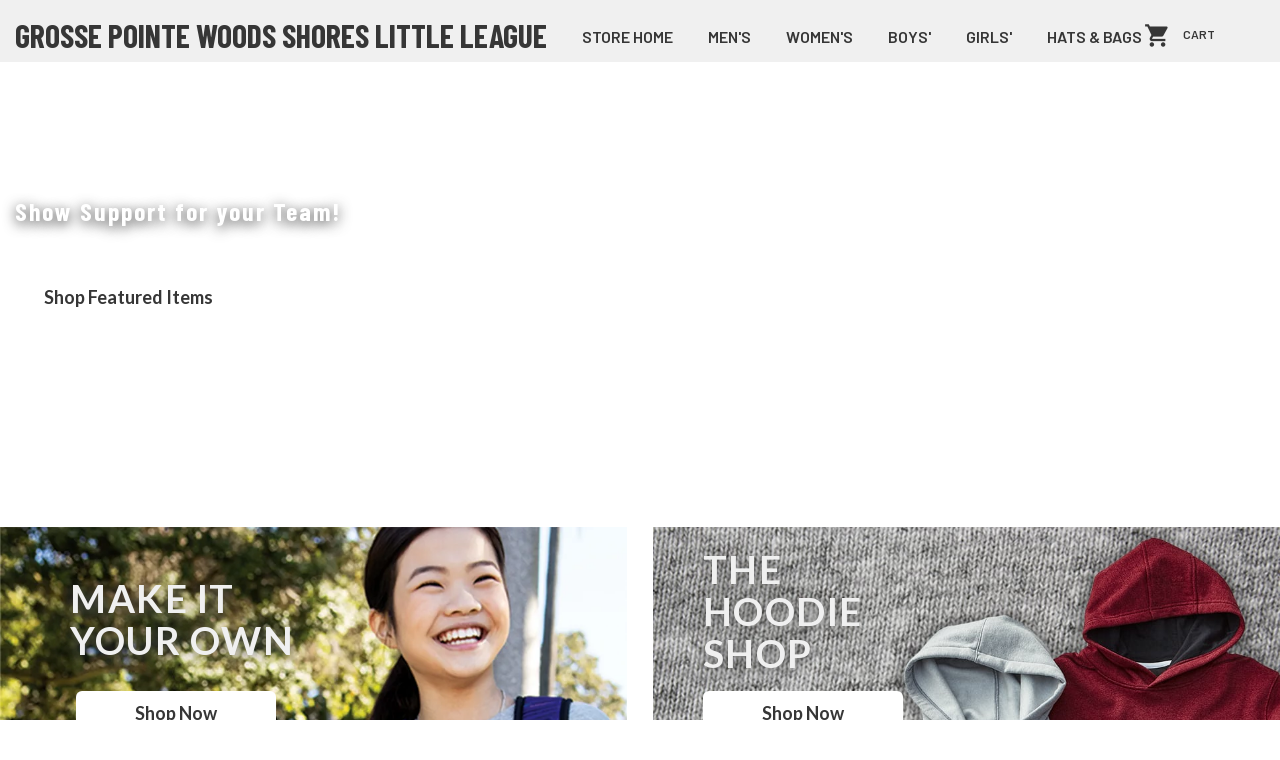

--- FILE ---
content_type: application/javascript
request_url: https://js.mystackpay.com/stackpay.js
body_size: 49233
content:
(function(e){function t(a){if(r[a])return r[a].exports;var n=r[a]={i:a,l:!1,exports:{}};return e[a].call(n.exports,n,n.exports,t),n.l=!0,n.exports}var r={};return t.m=e,t.c=r,t.d=function(e,r,a){t.o(e,r)||Object.defineProperty(e,r,{enumerable:!0,get:a})},t.r=function(e){'undefined'!=typeof Symbol&&Symbol.toStringTag&&Object.defineProperty(e,Symbol.toStringTag,{value:'Module'}),Object.defineProperty(e,'__esModule',{value:!0})},t.t=function(e,r){if(1&r&&(e=t(e)),8&r)return e;if(4&r&&'object'==typeof e&&e&&e.__esModule)return e;var a=Object.create(null);if(t.r(a),Object.defineProperty(a,'default',{enumerable:!0,value:e}),2&r&&'string'!=typeof e)for(var n in e)t.d(a,n,function(t){return e[t]}.bind(null,n));return a},t.n=function(e){var r=e&&e.__esModule?function(){return e['default']}:function(){return e};return t.d(r,'a',r),r},t.o=function(e,t){return Object.prototype.hasOwnProperty.call(e,t)},t.p='',t(t.s='./src/js/index.js')})({"./node_modules/@babel/runtime/helpers/asyncToGenerator.js":/*!*****************************************************************!*\
  !*** ./node_modules/@babel/runtime/helpers/asyncToGenerator.js ***!
  \*****************************************************************//*! no static exports found */function(e){function t(d,n,t,e,r,o,a){try{var s=d[o](a),l=s.value}catch(e){return void t(e)}s.done?n(l):Promise.resolve(l).then(e,r)}e.exports=function(d){return function(){var n=this,s=arguments;return new Promise(function(e,r){function o(a){t(i,e,r,o,l,'next',a)}function l(a){t(i,e,r,o,l,'throw',a)}var i=d.apply(n,s);o(void 0)})}},e.exports.__esModule=!0,e.exports['default']=e.exports},"./node_modules/@babel/runtime/helpers/classCallCheck.js":/*!***************************************************************!*\
  !*** ./node_modules/@babel/runtime/helpers/classCallCheck.js ***!
  \***************************************************************//*! no static exports found */function(e){e.exports=function(e,t){if(!(e instanceof t))throw new TypeError('Cannot call a class as a function')},e.exports.__esModule=!0,e.exports['default']=e.exports},"./node_modules/@babel/runtime/helpers/createClass.js":/*!************************************************************!*\
  !*** ./node_modules/@babel/runtime/helpers/createClass.js ***!
  \************************************************************//*! no static exports found */function(e,t,r){function a(a,e){for(var r,o=0;o<e.length;o++)r=e[o],r.enumerable=r.enumerable||!1,r.configurable=!0,'value'in r&&(r.writable=!0),Object.defineProperty(a,n(r.key),r)}var n=r(/*! ./toPropertyKey.js */'./node_modules/@babel/runtime/helpers/toPropertyKey.js');e.exports=function(n,e,r){return e&&a(n.prototype,e),r&&a(n,r),Object.defineProperty(n,'prototype',{writable:!1}),n},e.exports.__esModule=!0,e.exports['default']=e.exports},"./node_modules/@babel/runtime/helpers/defineProperty.js":/*!***************************************************************!*\
  !*** ./node_modules/@babel/runtime/helpers/defineProperty.js ***!
  \***************************************************************//*! no static exports found */function(e,t,r){function a(a,e,r){return(e=n(e))in a?Object.defineProperty(a,e,{value:r,enumerable:!0,configurable:!0,writable:!0}):a[e]=r,a}var n=r(/*! ./toPropertyKey.js */'./node_modules/@babel/runtime/helpers/toPropertyKey.js');e.exports=a,e.exports.__esModule=!0,e.exports['default']=e.exports},"./node_modules/@babel/runtime/helpers/regeneratorRuntime.js":/*!*******************************************************************!*\
  !*** ./node_modules/@babel/runtime/helpers/regeneratorRuntime.js ***!
  \*******************************************************************//*! no static exports found */function(m,e,t){function C(){'use strict';/*! regenerator-runtime -- Copyright (c) 2014-present, Facebook, Inc. -- license (MIT): https://github.com/facebook/regenerator/blob/main/LICENSE */function x(a,t,e){return Object.defineProperty(a,t,{value:e,enumerable:!0,configurable:!0,writable:!0}),a[t]}function V(o,t,e,r){var n=t&&t.prototype instanceof E?t:E,d=Object.create(n.prototype),a=new j(r||[]);return L(d,'_invoke',{value:T(o,e,a)}),d}function b(a,t,e){try{return{type:'normal',arg:a.call(t,e)}}catch(e){return{type:'throw',arg:e}}}function E(){}function k(){}function I(){}function A(r){['next','throw','return'].forEach(function(a){x(r,a,function(e){return this._invoke(a,e)})})}function w(n,o){function s(e,t,r,l){var a=b(n[e],n,t);if('throw'!==a.type){var i=a.arg,c=i.value;return c&&'object'==d(c)&&N.call(c,'__await')?o.resolve(c.__await).then(function(e){s('next',e,r,l)},function(e){s('throw',e,r,l)}):o.resolve(c).then(function(e){i.value=e,r(i)},function(e){return s('throw',e,r,l)})}l(a.arg)}var e;L(this,'_invoke',{value:function(a,t){function r(){return new o(function(n,e){s(a,t,n,e)})}return e=e?e.then(r,r):r()}})}function T(a,e,r){var n=i;return function(o,d){if(n===l)throw Error('Generator is already running');if(n===h){if('throw'===o)throw d;return{value:R,done:!0}}for(r.method=o,r.arg=d;;){var m=r.delegate;if(m){var y=_(m,r);if(y){if(y===s)continue;return y}}if('next'===r.method)r.sent=r._sent=r.arg;else if('throw'===r.method){if(n===i)throw n=h,r.arg;r.dispatchException(r.arg)}else'return'===r.method&&r.abrupt('return',r.arg);n=l;var u=b(a,e,r);if('normal'===u.type){if(n=r.done?h:c,u.arg===s)continue;return{value:u.arg,done:r.done}}'throw'===u.type&&(n=h,r.method='throw',r.arg=u.arg)}}}function _(t,e){var r=e.method,n=t.iterator[r];if(n===R)return e.delegate=null,'throw'===r&&t.iterator['return']&&(e.method='return',e.arg=R,_(t,e),'throw'===e.method)||'return'!==r&&(e.method='throw',e.arg=new TypeError('The iterator does not provide a \''+r+'\' method')),s;var o=b(n,t.iterator,e.arg);if('throw'===o.type)return e.method='throw',e.arg=o.arg,e.delegate=null,s;var d=o.arg;return d?d.done?(e[t.resultName]=d.value,e.next=t.nextLoc,'return'!==e.method&&(e.method='next',e.arg=R),e.delegate=null,s):d:(e.method='throw',e.arg=new TypeError('iterator result is not an object'),e.delegate=null,s)}function S(r){var t={tryLoc:r[0]};1 in r&&(t.catchLoc=r[1]),2 in r&&(t.finallyLoc=r[2],t.afterLoc=r[3]),this.tryEntries.push(t)}function U(r){var t=r.completion||{};t.type='normal',delete t.arg,r.completion=t}function j(e){this.tryEntries=[{tryLoc:'root'}],e.forEach(S,this),this.reset(!0)}function M(t){if(t||''===t){var e=t[n];if(e)return e.call(t);if('function'==typeof t.next)return t;if(!isNaN(t.length)){var r=-1,a=function e(){for(;++r<t.length;)if(N.call(t,r))return e.value=t[r],e.done=!1,e;return e.value=R,e.done=!0,e};return a.next=a}}throw new TypeError(d(t)+' is not iterable')}m.exports=C=function(){return P},m.exports.__esModule=!0,m.exports['default']=m.exports;var R,P={},e=Object.prototype,N=e.hasOwnProperty,L=Object.defineProperty||function(a,t,e){a[t]=e.value},r='function'==typeof Symbol?Symbol:{},n=r.iterator||'@@iterator',a=r.asyncIterator||'@@asyncIterator',o=r.toStringTag||'@@toStringTag';try{x({},'')}catch(e){x=function(a,t,e){return a[t]=e}}P.wrap=V;var i='suspendedStart',c='suspendedYield',l='executing',h='completed',s={},u={};x(u,n,function(){return this});var p=Object.getPrototypeOf,y=p&&p(p(M([])));y&&y!==e&&N.call(y,n)&&(u=y);var f=I.prototype=E.prototype=Object.create(u);return k.prototype=I,L(f,'constructor',{value:I,configurable:!0}),L(I,'constructor',{value:k,configurable:!0}),k.displayName=x(I,o,'GeneratorFunction'),P.isGeneratorFunction=function(r){var a='function'==typeof r&&r.constructor;return!!a&&(a===k||'GeneratorFunction'===(a.displayName||a.name))},P.mark=function(e){return Object.setPrototypeOf?Object.setPrototypeOf(e,I):(e.__proto__=I,x(e,o,'GeneratorFunction')),e.prototype=Object.create(f),e},P.awrap=function(e){return{__await:e}},A(w.prototype),x(w.prototype,a,function(){return this}),P.AsyncIterator=w,P.async=function(e,t,r,n,o){void 0===o&&(o=Promise);var d=new w(V(e,t,r,n),o);return P.isGeneratorFunction(t)?d:d.next().then(function(e){return e.done?e.value:d.next()})},A(f),x(f,o,'Generator'),x(f,n,function(){return this}),x(f,'toString',function(){return'[object Generator]'}),P.keys=function(a){var o=Object(a),e=[];for(var t in o)e.push(t);return e.reverse(),function r(){for(;e.length;){var a=e.pop();if(a in o)return r.value=a,r.done=!1,r}return r.done=!0,r}},P.values=M,j.prototype={constructor:j,reset:function(t){if(this.prev=0,this.next=0,this.sent=this._sent=R,this.done=!1,this.delegate=null,this.method='next',this.arg=R,this.tryEntries.forEach(U),!t)for(var a in this)'t'===a.charAt(0)&&N.call(this,a)&&!isNaN(+a.slice(1))&&(this[a]=R)},stop:function(){this.done=!0;var e=this.tryEntries[0].completion;if('throw'===e.type)throw e.arg;return this.rval},dispatchException:function(t){function e(e,r){return s.type='throw',s.arg=t,d.next=e,r&&(d.method='next',d.arg=R),!!r}if(this.done)throw t;for(var d=this,r=this.tryEntries.length-1;0<=r;--r){var n=this.tryEntries[r],s=n.completion;if('root'===n.tryLoc)return e('end');if(n.tryLoc<=this.prev){var a=N.call(n,'catchLoc'),o=N.call(n,'finallyLoc');if(a&&o){if(this.prev<n.catchLoc)return e(n.catchLoc,!0);if(this.prev<n.finallyLoc)return e(n.finallyLoc)}else if(!a){if(!o)throw Error('try statement without catch or finally');if(this.prev<n.finallyLoc)return e(n.finallyLoc)}else if(this.prev<n.catchLoc)return e(n.catchLoc,!0)}}},abrupt:function(n,t){for(var e,o=this.tryEntries.length-1;0<=o;--o)if(e=this.tryEntries[o],e.tryLoc<=this.prev&&N.call(e,'finallyLoc')&&this.prev<e.finallyLoc){var r=e;break}r&&('break'===n||'continue'===n)&&r.tryLoc<=t&&t<=r.finallyLoc&&(r=null);var d=r?r.completion:{};return d.type=n,d.arg=t,r?(this.method='next',this.next=r.finallyLoc,s):this.complete(d)},complete:function(r,t){if('throw'===r.type)throw r.arg;return'break'===r.type||'continue'===r.type?this.next=r.arg:'return'===r.type?(this.rval=this.arg=r.arg,this.method='return',this.next='end'):'normal'===r.type&&t&&(this.next=t),s},finish:function(a){for(var t,r=this.tryEntries.length-1;0<=r;--r)if(t=this.tryEntries[r],t.finallyLoc===a)return this.complete(t.completion,t.afterLoc),U(t),s},catch:function(a){for(var t,r=this.tryEntries.length-1;0<=r;--r)if(t=this.tryEntries[r],t.tryLoc===a){var e=t.completion;if('throw'===e.type){var n=e.arg;U(t)}return n}throw Error('illegal catch attempt')},delegateYield:function(t,e,a){return this.delegate={iterator:M(t),resultName:e,nextLoc:a},'next'===this.method&&(this.arg=R),s}},P}var d=t(/*! ./typeof.js */'./node_modules/@babel/runtime/helpers/typeof.js')['default'];m.exports=C,m.exports.__esModule=!0,m.exports['default']=m.exports},"./node_modules/@babel/runtime/helpers/toPrimitive.js":/*!************************************************************!*\
  !*** ./node_modules/@babel/runtime/helpers/toPrimitive.js ***!
  \************************************************************//*! no static exports found */function(e,t,r){var a=r(/*! ./typeof.js */'./node_modules/@babel/runtime/helpers/typeof.js')['default'];e.exports=function(n,o){if('object'!=a(n)||!n)return n;var r=n[Symbol.toPrimitive];if(void 0!==r){var e=r.call(n,o||'default');if('object'!=a(e))return e;throw new TypeError('@@toPrimitive must return a primitive value.')}return('string'===o?String:Number)(n)},e.exports.__esModule=!0,e.exports['default']=e.exports},"./node_modules/@babel/runtime/helpers/toPropertyKey.js":/*!**************************************************************!*\
  !*** ./node_modules/@babel/runtime/helpers/toPropertyKey.js ***!
  \**************************************************************//*! no static exports found */function(e,t,r){var a=r(/*! ./typeof.js */'./node_modules/@babel/runtime/helpers/typeof.js')['default'],n=r(/*! ./toPrimitive.js */'./node_modules/@babel/runtime/helpers/toPrimitive.js');e.exports=function(e){var t=n(e,'string');return'symbol'==a(t)?t:t+''},e.exports.__esModule=!0,e.exports['default']=e.exports},"./node_modules/@babel/runtime/helpers/typeof.js":/*!*******************************************************!*\
  !*** ./node_modules/@babel/runtime/helpers/typeof.js ***!
  \*******************************************************//*! no static exports found */function(e){function t(r){'@babel/helpers - typeof';return e.exports=t='function'==typeof Symbol&&'symbol'==typeof Symbol.iterator?function(e){return typeof e}:function(e){return e&&'function'==typeof Symbol&&e.constructor===Symbol&&e!==Symbol.prototype?'symbol':typeof e},e.exports.__esModule=!0,e.exports['default']=e.exports,t(r)}e.exports=t,e.exports.__esModule=!0,e.exports['default']=e.exports},"./node_modules/@babel/runtime/regenerator/index.js":/*!**********************************************************!*\
  !*** ./node_modules/@babel/runtime/regenerator/index.js ***!
  \**********************************************************//*! no static exports found */function(e,t,r){var a=r(/*! ../helpers/regeneratorRuntime */'./node_modules/@babel/runtime/helpers/regeneratorRuntime.js')();e.exports=a;try{regeneratorRuntime=a}catch(e){'object'==typeof globalThis?globalThis.regeneratorRuntime=a:Function('r','regeneratorRuntime = r')(a)}},"./src/js/IframeMessenger.js":/*!***********************************!*\
  !*** ./src/js/IframeMessenger.js ***!
  \***********************************//*! exports provided: IframeMessenger, default */function(e,t,r){'use strict';r.r(t),r.d(t,'IframeMessenger',function(){return s});var a=r(/*! @babel/runtime/helpers/classCallCheck */'./node_modules/@babel/runtime/helpers/classCallCheck.js'),n=r.n(a),o=r(/*! @babel/runtime/helpers/createClass */'./node_modules/@babel/runtime/helpers/createClass.js'),d=r.n(o),s=function(){function e(t,r){var a=this,o=2<arguments.length&&void 0!==arguments[2]?arguments[2]:{};n()(this,e),this.remoteWindow=t,this.remoteDomain=r,this.eventHandlers=o,window.addEventListener('message',function(t){return a.receive.call(a,t)})}return d()(e,[{key:'post',value:function(e,t){try{var r=JSON.stringify({event:e,data:t});this.remoteWindow.postMessage(r,this.remoteDomain)}catch(t){}}},{key:'receive',value:function(e){var t;try{t=JSON.parse(e.data?e.data:'{}')}catch(t){return}var r=t.event,a=t.data;e.origin!==this.remoteDomain||'function'==typeof this.eventHandlers[r]&&this.eventHandlers[r](a)}}]),e}();t['default']=s},"./src/js/cardTemplateStyles.js":/*!**************************************!*\
  !*** ./src/js/cardTemplateStyles.js ***!
  \**************************************//*! exports provided: templateStyles, default */function(e,t,r){'use strict';r.r(t),r.d(t,'templateStyles',function(){return o});var a=function(){var e=document.createElement('style');return e.setAttribute('media','screen'),e.appendChild(document.createTextNode('')),document.head.appendChild(e),e.sheet},n=function(e,t,r,a){'insertRule'in e?e.insertRule(t+'{'+r+'}',a):'addRule'in e&&e.addRule(t,r,a)},o=function(){var e=0<arguments.length&&void 0!==arguments[0]?arguments[0]:{},t=e.base||{},r=e.inputs||{},o=a();Object.keys(t).forEach(function(e){Object.keys(t[e]).forEach(function(r){n(o,e,r+': '+t[e][r])})}),Object.keys(r).forEach(function(e){Object.keys(r[e]).forEach(function(t){n(o,e,t+': '+r[e][t])})})};t['default']=o},"./src/js/iframeBuild.js":/*!*******************************!*\
  !*** ./src/js/iframeBuild.js ***!
  \*******************************//*! exports provided: iframeBuild, postStylesToIframe, default */function(e,t,r){'use strict';r.r(t),r.d(t,'iframeBuild',function(){return a}),r.d(t,'postStylesToIframe',function(){return n});var a=function(e,t){var r=document.createElement('iframe');return r.setAttribute('src',e),r.setAttribute('id','sp-js-api'),r.setAttribute('scrolling','no'),r.allowTransparency=!0,r.tabIndex=0,r.style.overflow='hidden',r.style.userSelect='none',r.classList.add('embed-responsive-item'),r.classList.add('border-0'),'card'===t?StackPay.setCardIframe(r):'card-v2'===t?StackPay.setCardV2Iframe(r):'card-v3'===t?StackPay.setCardV3Iframe(r):'echeck-v2'===t?StackPay.setECheckV2Iframe(r):'echeck-v3'===t?StackPay.setECheckV3Iframe(r):'verified-ach'===t?StackPay.setVerifiedAchIframe(r):StackPay.setAchIframe(r)},n=function(e,t){return t.contentWindow.postMessage(e,StackPay.getServerUrl()),e};t['default']=a},"./src/js/index.js":/*!*************************!*\
  !*** ./src/js/index.js ***!
  \*************************//*! no exports provided */function(e,t,r){'use strict';function a(e,t){var r=Object.keys(e);if(Object.getOwnPropertySymbols){var a=Object.getOwnPropertySymbols(e);t&&(a=a.filter(function(t){return Object.getOwnPropertyDescriptor(e,t).enumerable})),r.push.apply(r,a)}return r}function n(e){for(var t,r=1;r<arguments.length;r++)t=null==arguments[r]?{}:arguments[r],r%2?a(Object(t),!0).forEach(function(r){l()(e,r,t[r])}):Object.getOwnPropertyDescriptors?Object.defineProperties(e,Object.getOwnPropertyDescriptors(t)):a(Object(t)).forEach(function(r){Object.defineProperty(e,r,Object.getOwnPropertyDescriptor(t,r))});return e}function o(e){var t,r,a,n=2;for('undefined'!=typeof Symbol&&(r=Symbol.asyncIterator,a=Symbol.iterator);n--;){if(r&&null!=(t=e[r]))return t.call(e);if(a&&null!=(t=e[a]))return new d(t.call(e));r='@@asyncIterator',a='@@iterator'}throw new TypeError('Object is not async iterable')}function d(e){function t(e){if(Object(e)!==e)return Promise.reject(new TypeError(e+' is not an object.'));var t=e.done;return Promise.resolve(e.value).then(function(e){return{value:e,done:t}})}return d=function(e){this.s=e,this.n=e.next},d.prototype={s:null,n:null,next:function(){return t(this.n.apply(this.s,arguments))},return:function(e){var r=this.s['return'];return void 0===r?Promise.resolve({value:e,done:!0}):t(r.apply(this.s,arguments))},throw:function(e){var r=this.s['return'];return void 0===r?Promise.reject(e):t(r.apply(this.s,arguments))}},new d(e)}r.r(t);var s=r(/*! @babel/runtime/helpers/defineProperty */'./node_modules/@babel/runtime/helpers/defineProperty.js'),l=r.n(s),i=r(/*! @babel/runtime/helpers/asyncToGenerator */'./node_modules/@babel/runtime/helpers/asyncToGenerator.js'),c=r.n(i),p=r(/*! @babel/runtime/regenerator */'./node_modules/@babel/runtime/regenerator/index.js'),m=r.n(p),u=r(/*! ./cardTemplateStyles */'./src/js/cardTemplateStyles.js'),y=r(/*! ./iframeBuild.js */'./src/js/iframeBuild.js'),h=r(/*! ./IframeMessenger */'./src/js/IframeMessenger.js');window.StackPay={apiKey:'',env:'',apiUrl:'',serverUrl:'',checkoutURL:'',ccHtml:'',spMessenger:null,cardIframe:'',cardV2Iframe:'',cardV3Iframe:'',achIframe:'',eCheckV2Iframe:'',iframeStyles:{},cardType:'',nameValid:!1,cardTypeIsValid:!1,cardIsValid:!1,expirationValid:!1,cvvValid:!1,zipCodeValid:!1,accountNumberValid:!1,accountNumberVerifyValid:!1,routingNumberValid:!1,nameRegex:/^[a-zA-Z]{1,}(?!.*--)[a-zA-Z- ]*[a-zA-Z]?$/,emailRegex:/^(([^<>()\[\]\\.,;:\s@"]+(\.[^<>()\[\]\\.,;:\s@"]+)*)|(".+"))@((\[[0-9]{1,3}\.[0-9]{1,3}\.[0-9]{1,3}\.[0-9]{1,3}])|(([a-zA-Z\-0-9]+\.)+[a-zA-Z]{2,}))$/,monthYearRegex:/^[0-9]{4}(?!.*\.$)$/gi,cvvRegex:/^[0-9]{3}$/,cvvAmex:/^[0-9]{4}$/,zipCodeRegex:/^[0-9]{5}$|^[A-Z][0-9][A-Z](\s|-)?[0-9][A-Z][0-9]$/,visaRegex:/^(?:4[0-9]{12}(?:[0-9]{3})?)$/,masterCardRegex:/^(?:5[1-5][0-9]{2}|222[1-9]|22[3-9][0-9]|2[3-6][0-9]{2}|27[01][0-9]|2720)[0-9]{12}$/,amexRegex:/^3[47][0-9]{13}(?![a-zA-Z])+$/i,discoverRegex:/^6(?:011|5[0-9]{2})[0-9]{12}(?![a-zA-Z])+$/,dinersRegex:/^3(?:0[0-5]|[68][0-9])[0-9]{11}(?![a-zA-Z])+$/i,jcbRegex:/^(?:2131|1800|35\d{3})\d{11}(?![a-zA-Z])+$/,accountNumberRegex:/\b(?![0]\b)^[0-9]{1,30}$/,routingNumberRegex:/^((0[0-9])|(1[0-2])|(2[1-9])|(3[0-2])|(6[1-9])|(7[0-2])|80)([0-9]{7})$/,paymentMethodToken:'',verifyKey:function(e){var t=1<arguments.length&&void 0!==arguments[1]?arguments[1]:null;return new Promise(function(r,a){(''===e||null===e)&&a('Public Key is required. '),StackPay.setApiKey(e).then(function(){return r(StackPay.setEnv(t))})})},setAPIUrl:function(e){return StackPay.apiUrl=e},getApiUrl:function(){return StackPay.apiUrl},setStripeKey:function(e){return StackPay.stripeKey=e},getStripeKey:function(){return StackPay.stripeKey},setServerUrl:function(e){return'local'===e?StackPay.serverUrl='http://localhost:8080':'staging'===e?StackPay.serverUrl='https://staging-js.stackpay.com':'sandbox'===e?StackPay.serverUrl='https://sandbox-js.mystackpay.com':StackPay.serverUrl='https://js.mystackpay.com'},getServerUrl:function(){return StackPay.serverUrl},setApiKey:function(e){return new Promise(function(t){StackPay.apiKey=e,t(StackPay.apiKey)})},getApiKey:function(){return StackPay.apiKey},setSpMessenger:function(){return StackPay.spMessenger=new h['default'](StackPay.getCardIframe().contentWindow,StackPay.getServerUrl())},setSPCardV2Messenger:function(){return StackPay.spMessenger=new h['default'](StackPay.getCardV2Iframe().contentWindow,StackPay.getServerUrl())},setSPCardV3Messenger:function(){return StackPay.spMessenger=new h['default'](StackPay.getCardV3Iframe().contentWindow,StackPay.getServerUrl())},setSpACHMessenger:function(){return StackPay.spMessenger=new h['default'](StackPay.getAchIframe().contentWindow,StackPay.getServerUrl())},setSPECheckV2Messenger:function(){return StackPay.spMessenger=new h['default'](StackPay.getECheckV2Iframe().contentWindow,StackPay.getServerUrl())},setSPECheckV3Messenger:function(){return StackPay.spMessenger=new h['default'](StackPay.getECheckV3Iframe().contentWindow,StackPay.getServerUrl())},setSpVerifiedACHMessenger:function(){return StackPay.spMessenger=new h['default'](StackPay.getVerifiedAchIframe().contentWindow,StackPay.getServerUrl())},getSpMessenger:function(){return StackPay.spMessenger},setCardIframe:function(e){return StackPay.cardIframe=e},getCardIframe:function(){return StackPay.cardIframe},setCardV2Iframe:function(e){return StackPay.cardV2Iframe=e},getCardV2Iframe:function(){return StackPay.cardV2Iframe},setCardV3Iframe:function(e){return StackPay.cardV3Iframe=e},getCardV3Iframe:function(){return StackPay.cardV3Iframe},setAchIframe:function(e){return StackPay.achIframe=e},getAchIframe:function(){return StackPay.achIframe},setECheckV2Iframe:function(e){return StackPay.eCheckV2Iframe=e},getECheckV2Iframe:function(){return StackPay.eCheckV2Iframe},setECheckV3Iframe:function(e){return StackPay.eCheckV3Iframe=e},getECheckV3Iframe:function(){return StackPay.eCheckV3Iframe},setVerifiedAchIframe:function(e){return StackPay.verifiedAchIframe=e},getVerifiedAchIframe:function(){return StackPay.verifiedAchIframe},setIframeStyles:function(e){return StackPay.iframeStyles=e},getIframeStyles:function(){return StackPay.iframeStyles},setNameValidity:function(e){return StackPay.nameValid=e},getNameValidity:function(){return StackPay.nameValid},setEmailAddressValidity:function(e){return StackPay.emailValid=e},getEmailAddressValidity:function(){return StackPay.emailValid},setExpectedCardType:function(e){return StackPay.expectedCardType=e},getExpectedCardType:function(){return StackPay.expectedCardType},setCardType:function(e){return StackPay.cardType=e},getCardType:function(){return StackPay.cardType},setCardTypeValidity:function(e){return StackPay.cardTypeIsValid=e},getCardTypeValidity:function(){return StackPay.cardTypeIsValid},setCardValidity:function(e){return StackPay.cardIsValid=e},getCardValidity:function(){return StackPay.cardIsValid},setExpirationValidity:function(e){return StackPay.expirationValid=e},getExpirationValidity:function(){return StackPay.expirationValid},setCvvValidity:function(e){return StackPay.cvvValid=e},getCvvValidity:function(){return StackPay.cvvValid},setZipCodeValidity:function(e){return StackPay.zipCodeValid=e},getZipCodeValidity:function(){return StackPay.zipCodeValid},setAccountNumberValidity:function(e){return StackPay.accountNumberValid=e},setAccountNumberVerifyValidity:function(e){return StackPay.accountNumberVerifyValid=e},getAccountNumberValidity:function(){return StackPay.accountNumberValid},getAccountNumberVerifyValidity:function(){return StackPay.accountNumberVerifyValid},setRoutingNumberValidity:function(e){return StackPay.routingNumberValid=e},getRoutingNumberValidity:function(){return StackPay.routingNumberValid},setTokenValue:function(e){return StackPay.paymentMethodToken=e},getTokenValue:function(){return new Promise(function(e,t){''===StackPay.paymentMethodToken?t('token is null'):e(StackPay.paymentMethodToken)})},setCardTypesAllowedValue:function(e){return StackPay.cardTypesAllowed=e},getCardTypesAllowedValue:function(){return new Promise(function(e,t){''===StackPay.cardTypesAllowed?t('cardTypesAllowed is null'):e(StackPay.cardTypesAllowed)})},setCheckoutURL:function(e){return StackPay.checkoutURL=e,StackPay.checkoutURL},getCheckoutURL:function(){return StackPay.checkoutURL},readENVTextFile:function(e){return new Promise(function(){var t=c()(m.a.mark(function t(r){var a,n,d,s,l,i,c,p,u,y,h,g,f,v,C,x;return m.a.wrap(function(t){for(;;)switch(t.prev=t.next){case 0:if(a=new TextDecoder('utf-8'),n=[],'http://localhost:8080/settings.stackpayjs.local'!==e){t.next=6;break}n=[{key:'SERVER_URL',value:'http://localhost:8080'},{key:'API_URL',value:'http://localhost:9080'},{key:'STRIPE_KEY',value:'pk_test_51ITZODIyHa7Yaf1xEOXkEQPH3uUfRHHP1m3OejJGEqyIVtQxCnV6j8ltYxQzmnwZywaAVsKFyqmWro61DFJKxjXv00DPwbg7Y1'},{key:'CHECKOUT_URL',value:'http://localhost:9500'}],t.next=49;break;case 6:return t.next=8,fetch(e);case 8:return d=t.sent,s=d.body.getReader(),t.next=12,s.read();case 12:l=t.sent,i=l.value,c=l.done,i=i?a.decode(i):'',p=/\n|\r|\r\n/gm,u=p.exec(i).input.split('\n'),y=!1,h=!1,t.prev=20,f=o(u);case 22:return t.next=24,f.next();case 24:if(!(y=!(v=t.sent).done)){t.next=33;break}if(C=v.value,''!==C){t.next=28;break}return t.abrupt('continue',30);case 28:x=C.split('='),n.push({key:x[0],value:x[1]});case 30:y=!1,t.next=22;break;case 33:t.next=39;break;case 35:t.prev=35,t.t0=t['catch'](20),h=!0,g=t.t0;case 39:if(t.prev=39,t.prev=40,!(y&&null!=f['return'])){t.next=44;break}return t.next=44,f['return']();case 44:if(t.prev=44,!h){t.next=47;break}throw g;case 47:return t.finish(44);case 48:return t.finish(39);case 49:r(n);case 50:case'end':return t.stop();}},t,null,[[20,35,39,49],[40,,44,48]])}));return function(){return t.apply(this,arguments)}}())['catch'](function(e){return console.log('Error Reading selected ENV: ',e)})},setEnv:function(){var e=c()(m.a.mark(function e(){var t,r,a,n=arguments;return m.a.wrap(function(e){for(;;)switch(e.prev=e.next){case 0:return t=0<n.length&&void 0!==n[0]?n[0]:null,r=null===t||''===t?'production':t,StackPay.env=r,a=StackPay.setServerUrl(StackPay.env=r)+'/settings.stackpayjs','production'!==r&&(a=a+'.'+r),e.next=7,StackPay.readENVTextFile(a).then(function(e){StackPay.setAPIUrl(e[1].value),StackPay.setStripeKey(e[2].value),StackPay.setCheckoutURL(e[3].value)});case 7:case'end':return e.stop();}},e)}));return function(){return e.apply(this,arguments)}}(),getEnv:function(){return StackPay.env},styleCardWindow:function(e){Object(u['default'])(e)},mapCardData:function(e){return{Order:{Account:{Type:e['card-type'],Number:e.cardNumber.replace(/\s+/g,''),Cvv2:e.cvv,ExpireDate:e.expiration.replace(/\//g,'')},AccountHolder:{Name:e.name,BillingAddress:{Zip:e.zipcode}}}}},mapACHData:function(e){return{Order:{Account:{Type:e.accountType,Number:e.accountNumber.replace(/\s+/g,''),RoutingNumber:e.routingNumber.replace(/\s+/g,'')},AccountHolder:{Name:e.name,BillingAddress:{Country:'USA'}}}}},getPaymentMethodToken:function(e){return new Promise(function(t,r){var a,n=e.reduce(function(e,t){return e[t.name]=t.value,e},{}),o=n['card-type']||n.accountType;a=['checking','savings'].includes(o)?StackPay.mapACHData(n):StackPay.mapCardData(n),n.mid&&n.email&&(a.Merchant=n.mid,a.Order.AccountHolder.Email=n.email||'');var d=StackPay.getApiKey();return fetch(StackPay.getApiUrl()+'/api/token',{method:'POST',headers:{Accept:'application/json',"Content-Type":'application/json;charset=utf-8',Authorization:'Bearer '.concat(d)},body:JSON.stringify(a)}).then(function(){var e=c()(m.a.mark(function e(t){return m.a.wrap(function(e){for(;;)switch(e.prev=e.next){case 0:return e.next=2,t.json();case 2:return e.abrupt('return',e.sent);case 3:case'end':return e.stop();}},e)}));return function(){return e.apply(this,arguments)}}()).then(function(e){403===e.error_code?Object.keys(e.errors).forEach(function(r){t({status:'failure',code:e.error_code,error:e.errors[r][0]})}):304===e.error_code||400===e.error_code?t({status:'failure',code:e.error_code,error:e.error_message}):2===e.error_code?t({status:'failure',code:e.error_code,error:e.error_message}):301===e.error_code?t({status:'failure',code:e.error_code,error:'The payment gateway was unable to process the request. Please try again in a moment.'}):e.hasOwnProperty('Header')?(StackPay.setTokenValue(e.Body.Token),t({hash:e.Header.Security.Hash,hashMethod:e.Header.Security,status:1===e.Body.Status?'success':'failure',token:e.Body.Token,paymentMethod:e.Body.PaymentMethod})):t({status:'failure',error:'The payment information entered failed to create a payment token and returned an un-mapped error code. Error code '.concat(e.error_code,'.')})})['catch'](function(e){return r(e)})})},fetchMerchantSettings:function(e){return new Promise(function(t,r){var a=StackPay.getApiKey();return fetch(StackPay.getApiUrl()+'/api/merchant-settings/'.concat(e),{method:'GET',headers:{Accept:'application/json',"Content-Type":'application/json;charset=utf-8',Authorization:'Bearer '.concat(a)}}).then(function(){var e=c()(m.a.mark(function e(t){return m.a.wrap(function(e){for(;;)switch(e.prev=e.next){case 0:return e.next=2,t.json();case 2:return e.abrupt('return',e.sent);case 3:case'end':return e.stop();}},e)}));return function(){return e.apply(this,arguments)}}()).then(function(e){403===e.error_code?Object.keys(e.errors).forEach(function(r){t({status:'failure',code:e.error_code,error:e.errors[r][0]})}):304===e.error_code||400===e.error_code?t({status:'failure',code:e.error_code,error:e.error_message}):e.hasOwnProperty('Header')?(StackPay.setCardTypesAllowedValue(e.Body.CardTypesAllowed),t({hash:e.Header.Security.Hash,hashMethod:e.Header.Security,cardTypesAllowed:e.Body.CardTypesAllowed})):t({status:'failure',error:'Unable to fetch merchant settings'})})['catch'](function(e){return r(e)})})},elements:{create:function(e,t){return new Promise(function(r){var a=StackPay.elements;'card'===e?a.createCardElement().then(function(e){StackPay.elements.mountCardTo('form-container',t),StackPay.setSpMessenger(),t.serverUrl=StackPay.getServerUrl(),t.apiUrl=StackPay.getApiUrl(),t.apiKey=StackPay.getApiKey(),t.mode=StackPay.getEnv(),r({iframe:e,init:t})}):'card-v2'===e?a.createCardV2Element().then(function(e){StackPay.elements.mountCardV2To('form-container-card-v2',t),StackPay.setSPCardV2Messenger(),t.serverUrl=StackPay.getServerUrl(),t.apiUrl=StackPay.getApiUrl(),t.apiKey=StackPay.getApiKey(),t.mode=StackPay.getEnv(),r({iframe:e,init:t})}):'card-v3'===e?a.createCardV3Element().then(function(e){StackPay.elements.mountCardV3To('form-container-card-v3',t),StackPay.setSPCardV3Messenger(),t.serverUrl=StackPay.getServerUrl(),t.apiUrl=StackPay.getApiUrl(),t.apiKey=StackPay.getApiKey(),t.mode=StackPay.getEnv(),r({iframe:e,init:t})}):'ach'===e?a.createAchElement().then(function(e){StackPay.elements.mountACHTo('form-container-ach',t),StackPay.setSpACHMessenger(),t.serverUrl=StackPay.getServerUrl(),t.apiUrl=StackPay.getApiUrl(),t.apiKey=StackPay.getApiKey(),t.mode=StackPay.getEnv(),r({iframe:e,init:t})}):'eCheck-v2'===e?a.createECheckV2Element().then(function(e){StackPay.elements.mountECheckV2To('form-container-echeck-v2',t),StackPay.setSPECheckV2Messenger(),t.serverUrl=StackPay.getServerUrl(),t.apiUrl=StackPay.getApiUrl(),t.apiKey=StackPay.getApiKey(),t.mode=StackPay.getEnv(),r({iframe:e,init:t})}):'eCheck-v3'===e?a.createECheckV3Element().then(function(e){StackPay.elements.mountECheckV3To('form-container-echeck-v3',t),StackPay.setSPECheckV3Messenger(),t.serverUrl=StackPay.getServerUrl(),t.apiUrl=StackPay.getApiUrl(),t.apiKey=StackPay.getApiKey(),t.mode=StackPay.getEnv(),r({iframe:e,init:t})}):'verified-ach'===e?a.createVerifiedAchElement().then(function(e){StackPay.elements.mountVerifiedACHTo('form-container-verified-ach',t),StackPay.setSpVerifiedACHMessenger(),t.serverUrl=StackPay.getServerUrl(),t.apiUrl=StackPay.getApiUrl(),t.apiKey=StackPay.getApiKey(),t.mode=StackPay.getEnv(),t.stripeKey=StackPay.getStripeKey(),r({iframe:e,init:t})}):void 0})},createCardElement:function(){return new Promise(function(e){var t=Object(y.iframeBuild)(StackPay.getServerUrl()+'/card.html','card');return e(t)})['catch'](function(e){return console.error('CreateCardElementError: [critical]: ',e)})},createCardV2Element:function(){return new Promise(function(e){var t=Object(y.iframeBuild)(StackPay.getServerUrl()+'/card.v2.html','card-v2');return e(t)})['catch'](function(e){return console.error('CreateCardV2ElementError: [critical]: ',e)})},createCardV3Element:function(){return new Promise(function(e){var t=Object(y.iframeBuild)(StackPay.getServerUrl()+'/card.v3.html','card-v3');return e(t)})['catch'](function(e){return console.error('CreateCardV3ElementError: [critical]: ',e)})},createAchElement:function(){return new Promise(function(e){var t=Object(y.iframeBuild)(StackPay.getServerUrl()+'/ach.html','ach');return e(t)})['catch'](function(e){return console.error('CreateACHElementError: [critical]: ',e)})},createECheckV2Element:function(){return new Promise(function(e){var t=Object(y.iframeBuild)(StackPay.getServerUrl()+'/echeck.v2.html','echeck-v2');return e(t)})['catch'](function(e){return console.error('CreateECheckV2ElementError: [critical]: ',e)})},createECheckV3Element:function(){return new Promise(function(e){var t=Object(y.iframeBuild)(StackPay.getServerUrl()+'/echeck.v3.html','echeck-v3');return e(t)})['catch'](function(e){return console.error('CreateECheckV3ElementError: [critical]: ',e)})},createVerifiedAchElement:function(){return new Promise(function(e){var t=Object(y.iframeBuild)(StackPay.getServerUrl()+'/verified-ach.html','verified-ach');return e(t)})['catch'](function(e){return console.error('CreateVerifiedACHElementError: [critical]: ',e)})},mountCardTo:function(e){var t=1<arguments.length&&void 0!==arguments[1]?arguments[1]:{},r=document.getElementById(e);if(!r.appendChild(StackPay.getCardIframe())instanceof HTMLElement)throw new Error('The card iframe element was not appended');return StackPay.setIframeStyles(t.styles),StackPay.styleCardWindow(t.styles),StackPay.getCardIframe()},mountCardV2To:function(e){var t=1<arguments.length&&void 0!==arguments[1]?arguments[1]:{},r=document.getElementById(e);if(!r.appendChild(StackPay.getCardV2Iframe())instanceof HTMLElement)throw new Error('The card v2 iframe element was not appended');return StackPay.setIframeStyles(t.styles),StackPay.styleCardWindow(t.styles),StackPay.getCardV2Iframe()},mountCardV3To:function(e){var t=1<arguments.length&&void 0!==arguments[1]?arguments[1]:{},r=document.getElementById(e);if(!r.appendChild(StackPay.getCardV3Iframe())instanceof HTMLElement)throw new Error('The card v3 iframe element was not appended');return StackPay.setIframeStyles(t.styles),StackPay.styleCardWindow(t.styles),StackPay.getCardV3Iframe()},mountACHTo:function(e){var t=1<arguments.length&&void 0!==arguments[1]?arguments[1]:{},r=document.getElementById(e);if(!r.appendChild(StackPay.getAchIframe())instanceof HTMLElement)throw new Error('The ach iframe element was not appended');return StackPay.setIframeStyles(t.styles),StackPay.styleCardWindow(t.styles),StackPay.getAchIframe()},mountECheckV2To:function(e){var t=1<arguments.length&&void 0!==arguments[1]?arguments[1]:{},r=document.getElementById(e);if(!r.appendChild(StackPay.getECheckV2Iframe())instanceof HTMLElement)throw new Error('The E-Check V2 iframe element was not appended');return StackPay.setIframeStyles(t.styles),StackPay.styleCardWindow(t.styles),StackPay.getECheckV2Iframe()},mountECheckV3To:function(e){var t=1<arguments.length&&void 0!==arguments[1]?arguments[1]:{},r=document.getElementById(e);if(!r.appendChild(StackPay.getECheckV3Iframe())instanceof HTMLElement)throw new Error('The E-Check V3 iframe element was not appended');return StackPay.setIframeStyles(t.styles),StackPay.styleCardWindow(t.styles),StackPay.getECheckV3Iframe()},mountVerifiedACHTo:function(e){var t=1<arguments.length&&void 0!==arguments[1]?arguments[1]:{},r=document.getElementById(e);if(!r.appendChild(StackPay.getVerifiedAchIframe())instanceof HTMLElement)throw new Error('The verified ach iframe element was not appended');return StackPay.setIframeStyles(t.styles),StackPay.styleCardWindow(t.styles),StackPay.getVerifiedAchIframe()},validateName:function(e){return new Promise(function(t){var r=StackPay.nameRegex.test(e);StackPay.setNameValidity(r),t(r)})},validateCardNumber:function(e){var t=n({visa:!0,mastercard:!0,amex:!0,diners:!0,discover:!0,jcb:!0},StackPay.cardTypesAllowed);return new Promise(function(r){StackPay.elements.validateVisa(e)?r({type:'visa',result:!0,allowed:t.visa}):StackPay.elements.validateMasterCard(e)?r({type:'mastercard',result:!0,allowed:t.mastercard}):StackPay.elements.validateAmex(e)?r({type:'amex',result:!0,allowed:t.amex}):StackPay.elements.validateDinersCard(e)?r({type:'diners',result:!0,allowed:t.diners}):StackPay.elements.validateDiscover(e)?r({type:'discover',result:!0,allowed:t.discover}):StackPay.elements.validateJCB(e)?r({type:'jcb',result:!0,allowed:t.jcb}):r({type:StackPay.expectedCardType,result:!1,allowed:'unknown'===StackPay.expectedCardType||t[StackPay.expectedCardType]})})},validateAccountNumber:function(e){return new Promise(function(t){var r=StackPay.accountNumberRegex.test(e);StackPay.setAccountNumberValidity(r),t(r)})},validateAccountNumberVerify:function(e,t){return new Promise(function(r){var a=t&&e===t;StackPay.setAccountNumberVerifyValidity(a),r(a)})},validateRoutingNumber:function(e){return new Promise(function(t){var r=StackPay.routingNumberRegex.test(e);StackPay.setRoutingNumberValidity(r),t(r)})},validateVisa:function(e){return StackPay.visaRegex.test(e)},validateMasterCard:function(e){return StackPay.masterCardRegex.test(e)},validateAmex:function(e){return StackPay.amexRegex.test(e)},validateDiscover:function(e){return StackPay.discoverRegex.test(e)},validateDinersCard:function(e){return StackPay.dinersRegex.test(e)},validateJCB:function(e){return StackPay.jcbRegex.test(e)},validateCardExpiration:function(e){return new Promise(function(t){var r=StackPay.elements.expirationValidDigits(e.trim()),a=!0===r?parseInt(e.substring(0,2),10):0,n=new Date().getMonth(),o=!0===r?parseInt('20'+e.substring(2,4),10):0,d=new Date().getFullYear();StackPay.setExpirationValidity(o>d&&a===n||o>d&&a<n||o>=d&&a>n&&1<=a&&12>=a),t(StackPay.getExpirationValidity())})['catch'](function(e){console.log('Caught Exception validateCardExpiration(): ',e)})},expirationValidDigits:function(e){return StackPay.monthYearRegex.test(e)},validateCVV:function(e,t){var r;return new Promise(function(a,n){var o=''!==t&&null!==t,d=''!==e&&null!==e;d||n({type:'cvv',result:'CVV is required'}),o||n({type:'card',result:'CVV validation requires a Card Number'}),r='amex'===t?StackPay.cvvAmex.test(e):StackPay.cvvRegex.test(e),StackPay.setCvvValidity(r),a(r)})},validateZipCode:function(e){return new Promise(function(t){StackPay.setZipCodeValidity(StackPay.zipCodeRegex.test(e)),t(StackPay.zipCodeRegex.test(e))})},validateEmail:function(e){return new Promise(function(t){StackPay.setEmailAddressValidity(StackPay.emailRegex.test(e)),t(StackPay.emailRegex.test(e))})}}}}});
//# sourceMappingURL=[data-uri]